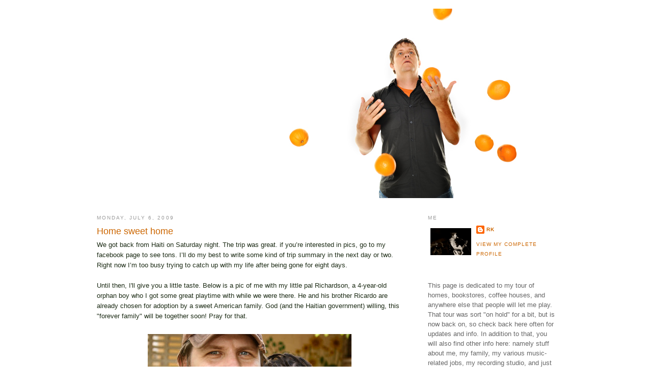

--- FILE ---
content_type: text/html; charset=UTF-8
request_url: https://rosskingworldtour.blogspot.com/2009/07/
body_size: 9492
content:
<!DOCTYPE html>
<html dir='ltr' xmlns='http://www.w3.org/1999/xhtml' xmlns:b='http://www.google.com/2005/gml/b' xmlns:data='http://www.google.com/2005/gml/data' xmlns:expr='http://www.google.com/2005/gml/expr'>
<head>
<link href='https://www.blogger.com/static/v1/widgets/2944754296-widget_css_bundle.css' rel='stylesheet' type='text/css'/>
<meta content='text/html; charset=UTF-8' http-equiv='Content-Type'/>
<meta content='blogger' name='generator'/>
<link href='https://rosskingworldtour.blogspot.com/favicon.ico' rel='icon' type='image/x-icon'/>
<link href='http://rosskingworldtour.blogspot.com/2009/07/' rel='canonical'/>
<link rel="alternate" type="application/atom+xml" title="Perhaps I&#39;ve Shed Too Much - Atom" href="https://rosskingworldtour.blogspot.com/feeds/posts/default" />
<link rel="alternate" type="application/rss+xml" title="Perhaps I&#39;ve Shed Too Much - RSS" href="https://rosskingworldtour.blogspot.com/feeds/posts/default?alt=rss" />
<link rel="service.post" type="application/atom+xml" title="Perhaps I&#39;ve Shed Too Much - Atom" href="https://www.blogger.com/feeds/2495714306231923924/posts/default" />
<!--Can't find substitution for tag [blog.ieCssRetrofitLinks]-->
<meta content='http://rosskingworldtour.blogspot.com/2009/07/' property='og:url'/>
<meta content='Perhaps I&#39;ve Shed Too Much' property='og:title'/>
<meta content='' property='og:description'/>
<title>Perhaps I've Shed Too Much: July 2009</title>
<style id='page-skin-1' type='text/css'><!--
/*
-----------------------------------------------
Blogger Template Style
Name:     Minima
Date:     26 Feb 2004
Updated by: Blogger Team
----------------------------------------------- */
/* Variable definitions
====================
<Variable name="bgcolor" description="Page Background Color"
type="color" default="#fff">
<Variable name="textcolor" description="Text Color"
type="color" default="#333">
<Variable name="linkcolor" description="Link Color"
type="color" default="#58a">
<Variable name="pagetitlecolor" description="Blog Title Color"
type="color" default="#666">
<Variable name="descriptioncolor" description="Blog Description Color"
type="color" default="#999">
<Variable name="titlecolor" description="Post Title Color"
type="color" default="#c60">
<Variable name="bordercolor" description="Border Color"
type="color" default="#ccc">
<Variable name="sidebarcolor" description="Sidebar Title Color"
type="color" default="#999">
<Variable name="sidebartextcolor" description="Sidebar Text Color"
type="color" default="#666">
<Variable name="visitedlinkcolor" description="Visited Link Color"
type="color" default="#999">
<Variable name="bodyfont" description="Text Font"
type="font" default="normal normal 100% Georgia, Serif">
<Variable name="headerfont" description="Sidebar Title Font"
type="font"
default="normal normal 78% 'Trebuchet MS',Trebuchet,Arial,Verdana,Sans-serif">
<Variable name="pagetitlefont" description="Blog Title Font"
type="font"
default="normal normal 200% Georgia, Serif">
<Variable name="descriptionfont" description="Blog Description Font"
type="font"
default="normal normal 78% 'Trebuchet MS', Trebuchet, Arial, Verdana, Sans-serif">
<Variable name="postfooterfont" description="Post Footer Font"
type="font"
default="normal normal 78% 'Trebuchet MS', Trebuchet, Arial, Verdana, Sans-serif">
<Variable name="startSide" description="Side where text starts in blog language"
type="automatic" default="left">
<Variable name="endSide" description="Side where text ends in blog language"
type="automatic" default="right">
*/
/* Use this with templates/template-twocol.html */
body {
background:#ffffff;
margin:0;
color:#1c2b15;
font:x-small Georgia Serif;
font-size/* */:/**/small;
font-size: /**/small;
text-align: center;
}
a:link {
color:#cc6600;
text-decoration:none;
}
a:visited {
color:#cc6600;
text-decoration:none;
}
a:hover {
color:#cc6600;
text-decoration:underline;
}
a img {
border-width:0;
}
/* Header
-----------------------------------------------
*/
#header-wrapper {
width:800px;
margin:0 auto 10px;
border:1px solid #ffffff;
}
#header-inner {
background-position: center;
margin-left: auto;
margin-right: auto;
}
#header {
margin: 5px;
border: 1px solid #ffffff;
text-align: center;
color:#15192b;
}
#header h1 {
margin:5px 5px 0;
padding:15px 20px .25em;
line-height:1.2em;
text-transform:uppercase;
letter-spacing:.2em;
font: normal normal 200% Georgia, Serif;
}
#header a {
color:#15192b;
text-decoration:none;
}
#header a:hover {
color:#15192b;
}
#header .description {
margin:0 5px 5px;
padding:0 20px 15px;
max-width:700px;
text-transform:uppercase;
letter-spacing:.2em;
line-height: 1.4em;
font: normal normal 78% 'Trebuchet MS', Trebuchet, Arial, Verdana, Sans-serif;
color: #2b2715;
}
#header img {
margin-left: auto;
margin-right: auto;
}
/* Outer-Wrapper
----------------------------------------------- */
#outer-wrapper {
width: 900px;
margin:0 auto;
padding:10px;
text-align:left;
font: normal normal 100% Trebuchet, Trebuchet MS, Arial, sans-serif;
}
#main-wrapper {
width: 600px;
float: left;
word-wrap: break-word; /* fix for long text breaking sidebar float in IE */
overflow: hidden;     /* fix for long non-text content breaking IE sidebar float */
}
#sidebar-wrapper {
width: 250px;
float: right;
word-wrap: break-word; /* fix for long text breaking sidebar float in IE */
overflow: hidden;      /* fix for long non-text content breaking IE sidebar float */
}
/* Headings
----------------------------------------------- */
h2 {
margin:1.5em 0 .75em;
font:normal normal 78% 'Trebuchet MS',Trebuchet,Arial,Verdana,Sans-serif;
line-height: 1.4em;
text-transform:uppercase;
letter-spacing:.2em;
color:#999999;
}
/* Posts
-----------------------------------------------
*/
h2.date-header {
margin:1.5em 0 .5em;
}
.post {
margin:.5em 0 1.5em;
border-bottom:1px dotted #ffffff;
padding-bottom:1.5em;
}
.post h3 {
margin:.25em 0 0;
padding:0 0 4px;
font-size:140%;
font-weight:normal;
line-height:1.4em;
color:#cc6600;
}
.post h3 a, .post h3 a:visited, .post h3 strong {
display:block;
text-decoration:none;
color:#cc6600;
font-weight:normal;
}
.post h3 strong, .post h3 a:hover {
color:#1c2b15;
}
.post-body {
margin:0 0 .75em;
line-height:1.6em;
}
.post-body blockquote {
line-height:1.3em;
}
.post-footer {
margin: .75em 0;
color:#999999;
text-transform:uppercase;
letter-spacing:.1em;
font: normal normal 78% 'Trebuchet MS', Trebuchet, Arial, Verdana, Sans-serif;
line-height: 1.4em;
}
.comment-link {
margin-left:.6em;
}
.post img {
padding:4px;
border:1px solid #ffffff;
}
.post blockquote {
margin:1em 20px;
}
.post blockquote p {
margin:.75em 0;
}
/* Comments
----------------------------------------------- */
#comments h4 {
margin:1em 0;
font-weight: bold;
line-height: 1.4em;
text-transform:uppercase;
letter-spacing:.2em;
color: #999999;
}
#comments-block {
margin:1em 0 1.5em;
line-height:1.6em;
}
#comments-block .comment-author {
margin:.5em 0;
}
#comments-block .comment-body {
margin:.25em 0 0;
}
#comments-block .comment-footer {
margin:-.25em 0 2em;
line-height: 1.4em;
text-transform:uppercase;
letter-spacing:.1em;
}
#comments-block .comment-body p {
margin:0 0 .75em;
}
.deleted-comment {
font-style:italic;
color:gray;
}
#blog-pager-newer-link {
float: left;
}
#blog-pager-older-link {
float: right;
}
#blog-pager {
text-align: center;
}
.feed-links {
clear: both;
line-height: 2.5em;
}
/* Sidebar Content
----------------------------------------------- */
.sidebar {
color: #666666;
line-height: 1.5em;
}
.sidebar ul {
list-style:none;
margin:0 0 0;
padding:0 0 0;
}
.sidebar li {
margin:0;
padding-top:0;
padding-right:0;
padding-bottom:.25em;
padding-left:15px;
text-indent:-15px;
line-height:1.5em;
}
.sidebar .widget, .main .widget {
border-bottom:1px dotted #ffffff;
margin:0 0 1.5em;
padding:0 0 1.5em;
}
.main .Blog {
border-bottom-width: 0;
}
/* Profile
----------------------------------------------- */
.profile-img {
float: left;
margin-top: 0;
margin-right: 5px;
margin-bottom: 5px;
margin-left: 0;
padding: 4px;
border: 1px solid #ffffff;
}
.profile-data {
margin:0;
text-transform:uppercase;
letter-spacing:.1em;
font: normal normal 78% 'Trebuchet MS', Trebuchet, Arial, Verdana, Sans-serif;
color: #999999;
font-weight: bold;
line-height: 1.6em;
}
.profile-datablock {
margin:.5em 0 .5em;
}
.profile-textblock {
margin: 0.5em 0;
line-height: 1.6em;
}
.profile-link {
font: normal normal 78% 'Trebuchet MS', Trebuchet, Arial, Verdana, Sans-serif;
text-transform: uppercase;
letter-spacing: .1em;
}
/* Footer
----------------------------------------------- */
#footer {
width:660px;
clear:both;
margin:0 auto;
padding-top:15px;
line-height: 1.6em;
text-transform:uppercase;
letter-spacing:.1em;
text-align: center;
}

--></style>
<link href='https://www.blogger.com/dyn-css/authorization.css?targetBlogID=2495714306231923924&amp;zx=65215d52-e231-469c-9f4d-70b27fa09f6a' media='none' onload='if(media!=&#39;all&#39;)media=&#39;all&#39;' rel='stylesheet'/><noscript><link href='https://www.blogger.com/dyn-css/authorization.css?targetBlogID=2495714306231923924&amp;zx=65215d52-e231-469c-9f4d-70b27fa09f6a' rel='stylesheet'/></noscript>
<meta name='google-adsense-platform-account' content='ca-host-pub-1556223355139109'/>
<meta name='google-adsense-platform-domain' content='blogspot.com'/>

</head>
<body>
<div class='navbar no-items section' id='navbar'>
</div>
<div id='outer-wrapper'><div id='wrap2'>
<!-- skip links for text browsers -->
<span id='skiplinks' style='display:none;'>
<a href='#main'>skip to main </a> |
      <a href='#sidebar'>skip to sidebar</a>
</span>
<div id='header-wrapper'>
<div class='header section' id='header'><div class='widget Header' data-version='1' id='Header1'>
<div id='header-inner'>
<a href='https://rosskingworldtour.blogspot.com/' style='display: block'>
<img alt="Perhaps I&#39;ve Shed Too Much" height="372px; " id="Header1_headerimg" src="//3.bp.blogspot.com/_pG2i8mqiWs4/SwsXbNPhViI/AAAAAAAAAe0/_CDUXn_mKS4/S1600-R/Tim%27s+Pick_8.jpg" style="display: block" width="800px; ">
</a>
</div>
</div></div>
</div>
<div id='content-wrapper'>
<div id='crosscol-wrapper' style='text-align:center'>
<div class='crosscol no-items section' id='crosscol'></div>
</div>
<div id='main-wrapper'>
<div class='main section' id='main'><div class='widget Blog' data-version='1' id='Blog1'>
<div class='blog-posts hfeed'>

          <div class="date-outer">
        
<h2 class='date-header'><span>Monday, July 6, 2009</span></h2>

          <div class="date-posts">
        
<div class='post-outer'>
<div class='post hentry uncustomized-post-template' itemprop='blogPost' itemscope='itemscope' itemtype='http://schema.org/BlogPosting'>
<meta content='https://blogger.googleusercontent.com/img/b/R29vZ2xl/AVvXsEgnMBUsZ18cdvYywCzXVGXj8QO9QCcMbSz_2_JIFzaudB82BCTWIqvp5v3qgpXUOn8yJ-3hS9mldxmXxHZGaE5iWrdmqvUGSBrfW1k7namUhJNlG7OVMeLlMCTU1LoUuLTpFdhBZcklqQw/s400/June+July_281.JPG' itemprop='image_url'/>
<meta content='2495714306231923924' itemprop='blogId'/>
<meta content='6070696227640235535' itemprop='postId'/>
<a name='6070696227640235535'></a>
<h3 class='post-title entry-title' itemprop='name'>
<a href='https://rosskingworldtour.blogspot.com/2009/07/home-sweet-home.html'>Home sweet home</a>
</h3>
<div class='post-header'>
<div class='post-header-line-1'></div>
</div>
<div class='post-body entry-content' id='post-body-6070696227640235535' itemprop='description articleBody'>
We got back from Haiti on Saturday night. The trip was great. if you&#8217;re interested in pics, go to my facebook page to see tons. I&#8217;ll do my best to write some kind of trip summary in the next day or two. Right now I&#8217;m too busy trying to catch up with my life after being gone for eight days.<br /><br />Until then, I'll give you a little taste. Below is a pic of me with my little pal Richardson, a 4-year-old orphan boy who I got some great playtime with while we were there. He and his brother Ricardo are already chosen for adoption by a sweet American family. God (and the Haitian government) willing, this "forever family" will be together soon! Pray for that.<br /><br /><img alt="" border="0" id="BLOGGER_PHOTO_ID_5355528764757685650" src="https://blogger.googleusercontent.com/img/b/R29vZ2xl/AVvXsEgnMBUsZ18cdvYywCzXVGXj8QO9QCcMbSz_2_JIFzaudB82BCTWIqvp5v3qgpXUOn8yJ-3hS9mldxmXxHZGaE5iWrdmqvUGSBrfW1k7namUhJNlG7OVMeLlMCTU1LoUuLTpFdhBZcklqQw/s400/June+July_281.JPG" style="DISPLAY: block; MARGIN: 0px auto 10px; WIDTH: 400px; CURSOR: hand; HEIGHT: 267px; TEXT-ALIGN: center" /><br />Needless to say that my time with little cuties like this made me really eager to look into adoption from Haiti. We'll see...
<div style='clear: both;'></div>
</div>
<div class='post-footer'>
<div class='post-footer-line post-footer-line-1'>
<span class='post-author vcard'>
Posted by
<span class='fn' itemprop='author' itemscope='itemscope' itemtype='http://schema.org/Person'>
<meta content='https://www.blogger.com/profile/07890509007822796627' itemprop='url'/>
<a class='g-profile' href='https://www.blogger.com/profile/07890509007822796627' rel='author' title='author profile'>
<span itemprop='name'>rk</span>
</a>
</span>
</span>
<span class='post-timestamp'>
at
<meta content='http://rosskingworldtour.blogspot.com/2009/07/home-sweet-home.html' itemprop='url'/>
<a class='timestamp-link' href='https://rosskingworldtour.blogspot.com/2009/07/home-sweet-home.html' rel='bookmark' title='permanent link'><abbr class='published' itemprop='datePublished' title='2009-07-06T18:45:00-07:00'>6:45&#8239;PM</abbr></a>
</span>
<span class='post-comment-link'>
<a class='comment-link' href='https://www.blogger.com/comment/fullpage/post/2495714306231923924/6070696227640235535' onclick=''>
2 comments:
  </a>
</span>
<span class='post-icons'>
<span class='item-control blog-admin pid-1771384745'>
<a href='https://www.blogger.com/post-edit.g?blogID=2495714306231923924&postID=6070696227640235535&from=pencil' title='Edit Post'>
<img alt='' class='icon-action' height='18' src='https://resources.blogblog.com/img/icon18_edit_allbkg.gif' width='18'/>
</a>
</span>
</span>
<div class='post-share-buttons goog-inline-block'>
</div>
</div>
<div class='post-footer-line post-footer-line-2'>
<span class='post-labels'>
Labels:
<a href='https://rosskingworldtour.blogspot.com/search/label/haiti' rel='tag'>haiti</a>
</span>
</div>
<div class='post-footer-line post-footer-line-3'>
<span class='post-location'>
</span>
</div>
</div>
</div>
</div>

        </div></div>
      
</div>
<div class='blog-pager' id='blog-pager'>
<span id='blog-pager-newer-link'>
<a class='blog-pager-newer-link' href='https://rosskingworldtour.blogspot.com/search?updated-max=2009-09-11T12:58:00-07:00&amp;max-results=7&amp;reverse-paginate=true' id='Blog1_blog-pager-newer-link' title='Newer Posts'>Newer Posts</a>
</span>
<span id='blog-pager-older-link'>
<a class='blog-pager-older-link' href='https://rosskingworldtour.blogspot.com/search?updated-max=2009-07-06T18:45:00-07:00&amp;max-results=7' id='Blog1_blog-pager-older-link' title='Older Posts'>Older Posts</a>
</span>
<a class='home-link' href='https://rosskingworldtour.blogspot.com/'>Home</a>
</div>
<div class='clear'></div>
<div class='blog-feeds'>
<div class='feed-links'>
Subscribe to:
<a class='feed-link' href='https://rosskingworldtour.blogspot.com/feeds/posts/default' target='_blank' type='application/atom+xml'>Comments (Atom)</a>
</div>
</div>
</div></div>
</div>
<div id='sidebar-wrapper'>
<div class='sidebar section' id='sidebar'><div class='widget Profile' data-version='1' id='Profile1'>
<h2>Me</h2>
<div class='widget-content'>
<a href='https://www.blogger.com/profile/07890509007822796627'><img alt='My photo' class='profile-img' height='53' src='//blogger.googleusercontent.com/img/b/R29vZ2xl/AVvXsEgPrN98A4SjvoERZ4iqWiwA9dLpNgv3LvDk4EZQLmdQGBYvVHsyVBA9yJgY2NxvisT7CFj-JQcQP96aFQ9vfT_r_FZnrRMzRv8lm2uIczq4KeD2q4quxN-wRz3s9jmfd4w/s220/blog.jpg' width='80'/></a>
<dl class='profile-datablock'>
<dt class='profile-data'>
<a class='profile-name-link g-profile' href='https://www.blogger.com/profile/07890509007822796627' rel='author' style='background-image: url(//www.blogger.com/img/logo-16.png);'>
rk
</a>
</dt>
</dl>
<a class='profile-link' href='https://www.blogger.com/profile/07890509007822796627' rel='author'>View my complete profile</a>
<div class='clear'></div>
</div>
</div><div class='widget Text' data-version='1' id='Text1'>
<div class='widget-content'>
This page is dedicated to my tour of homes, bookstores, coffee houses, and anywhere else that people will let me play. That tour was sort "on hold" for a bit, but is now back on, so check back here often for updates and info. In addition to that, you will also find other info here: namely stuff about me, my family, my various music-related jobs, my recording studio, and just general stuff that may or may not be interesting to you. I have another website <a href="http://www.rosskingmusic.com/">here </a>that you can look at if you prefer "slick and professional" over "bloggy and cheap."<br />
</div>
<div class='clear'></div>
</div><div class='widget LinkList' data-version='1' id='LinkList3'>
<h2>More ways to gaze upon my coolness</h2>
<div class='widget-content'>
<ul>
<li><a href='http://www.rosskingmusic.com/home_buy.htm'>Buy my music</a></li>
<li><a href='http://www.rosskingmusic.com/'>my OTHER website</a></li>
<li><a href='http://www.facebook.com/pages/Ross-King/200367526049?ref=pymk'>Be a "fan"</a></li>
<li><a href="//www.youtube.com/user/revrossking">me on youtube</a></li>
<li><a href='http://www.facebook.com/people/Ross-King/885250482#'>Me on Facebook</a></li>
<li><a href='http://www.myspace.com/rosskingmusik'>My Space in This World</a></li>
</ul>
<div class='clear'></div>
</div>
</div><div class='widget LinkList' data-version='1' id='LinkList2'>
<h2>I care about these things</h2>
<div class='widget-content'>
<ul>
<li><a href='http://www.caringbridge.org/visit/kenking'>Read about my brother who ain't scared of cancer</a></li>
<li><a href='http://www.kingfamilyadoptions.blogspot.com/'>Our Story (and stories) of Adoption</a></li>
<li><a href='http://www.livalt.org/'>These people have helped my wife and I adopt our little brown-ish blessings</a></li>
<li><a href='http://www.comchurch.com/'>I co-pastor this group of Jesus-following wackos</a></li>
<li><a href='http://ijm.org/'>More important than whatever you're doing</a></li>
<li><a href='http://www.gospelforasia.com/'>KP is my hero</a></li>
<li><a href='http://www.tomsshoes.com/default.asp'>Shoes for you and for someone else</a></li>
</ul>
<div class='clear'></div>
</div>
</div><div class='widget Label' data-version='1' id='Label1'>
<h2>If you're the kind of person who"s into labeling stuff...</h2>
<div class='widget-content list-label-widget-content'>
<ul>
<li>
<a dir='ltr' href='https://rosskingworldtour.blogspot.com/search/label/tour%20news'>tour news</a>
<span dir='ltr'>(56)</span>
</li>
<li>
<a dir='ltr' href='https://rosskingworldtour.blogspot.com/search/label/CD%20stuff'>CD stuff</a>
<span dir='ltr'>(54)</span>
</li>
<li>
<a dir='ltr' href='https://rosskingworldtour.blogspot.com/search/label/stuff%20i%20want%20you%20to%20know%20about'>stuff i want you to know about</a>
<span dir='ltr'>(43)</span>
</li>
<li>
<a dir='ltr' href='https://rosskingworldtour.blogspot.com/search/label/I%20think%20I%27m%20funny%20but%20I%20should%20probably%20let%20you%20decide'>I think I&#39;m funny but I should probably let you decide</a>
<span dir='ltr'>(30)</span>
</li>
<li>
<a dir='ltr' href='https://rosskingworldtour.blogspot.com/search/label/family'>family</a>
<span dir='ltr'>(29)</span>
</li>
<li>
<a dir='ltr' href='https://rosskingworldtour.blogspot.com/search/label/recaps'>recaps</a>
<span dir='ltr'>(22)</span>
</li>
<li>
<a dir='ltr' href='https://rosskingworldtour.blogspot.com/search/label/christmas'>christmas</a>
<span dir='ltr'>(13)</span>
</li>
<li>
<a dir='ltr' href='https://rosskingworldtour.blogspot.com/search/label/pictures%20of%20tour%20stuff'>pictures of tour stuff</a>
<span dir='ltr'>(12)</span>
</li>
<li>
<a dir='ltr' href='https://rosskingworldtour.blogspot.com/search/label/contests%20with%20prizes%20that%20are%20pitiful'>contests with prizes that are pitiful</a>
<span dir='ltr'>(11)</span>
</li>
<li>
<a dir='ltr' href='https://rosskingworldtour.blogspot.com/search/label/excusesexcuses'>excusesexcuses</a>
<span dir='ltr'>(9)</span>
</li>
<li>
<a dir='ltr' href='https://rosskingworldtour.blogspot.com/search/label/important%20stuff'>important stuff</a>
<span dir='ltr'>(9)</span>
</li>
<li>
<a dir='ltr' href='https://rosskingworldtour.blogspot.com/search/label/haiti'>haiti</a>
<span dir='ltr'>(8)</span>
</li>
<li>
<a dir='ltr' href='https://rosskingworldtour.blogspot.com/search/label/new%20songs'>new songs</a>
<span dir='ltr'>(8)</span>
</li>
<li>
<a dir='ltr' href='https://rosskingworldtour.blogspot.com/search/label/videos'>videos</a>
<span dir='ltr'>(8)</span>
</li>
<li>
<a dir='ltr' href='https://rosskingworldtour.blogspot.com/search/label/reviews'>reviews</a>
<span dir='ltr'>(7)</span>
</li>
<li>
<a dir='ltr' href='https://rosskingworldtour.blogspot.com/search/label/free%20stuff'>free stuff</a>
<span dir='ltr'>(6)</span>
</li>
<li>
<a dir='ltr' href='https://rosskingworldtour.blogspot.com/search/label/unimportant%20stuff'>unimportant stuff</a>
<span dir='ltr'>(6)</span>
</li>
<li>
<a dir='ltr' href='https://rosskingworldtour.blogspot.com/search/label/church'>church</a>
<span dir='ltr'>(5)</span>
</li>
<li>
<a dir='ltr' href='https://rosskingworldtour.blogspot.com/search/label/come%20see%20me%20play'>come see me play</a>
<span dir='ltr'>(5)</span>
</li>
<li>
<a dir='ltr' href='https://rosskingworldtour.blogspot.com/search/label/worship'>worship</a>
<span dir='ltr'>(5)</span>
</li>
<li>
<a dir='ltr' href='https://rosskingworldtour.blogspot.com/search/label/RBT%20Stories'>RBT Stories</a>
<span dir='ltr'>(4)</span>
</li>
<li>
<a dir='ltr' href='https://rosskingworldtour.blogspot.com/search/label/why%20don%27t%20people%20know%20how%20to%20talk%3F'>why don&#39;t people know how to talk?</a>
<span dir='ltr'>(4)</span>
</li>
<li>
<a dir='ltr' href='https://rosskingworldtour.blogspot.com/search/label/Stuff%20that%27s%20even%20scarier%20than%20bats'>Stuff that&#39;s even scarier than bats</a>
<span dir='ltr'>(3)</span>
</li>
<li>
<a dir='ltr' href='https://rosskingworldtour.blogspot.com/search/label/doctrine%3F'>doctrine?</a>
<span dir='ltr'>(3)</span>
</li>
<li>
<a dir='ltr' href='https://rosskingworldtour.blogspot.com/search/label/song%20writing'>song writing</a>
<span dir='ltr'>(2)</span>
</li>
<li>
<a dir='ltr' href='https://rosskingworldtour.blogspot.com/search/label/Song%20tutorials'>Song tutorials</a>
<span dir='ltr'>(1)</span>
</li>
<li>
<a dir='ltr' href='https://rosskingworldtour.blogspot.com/search/label/cartoons'>cartoons</a>
<span dir='ltr'>(1)</span>
</li>
<li>
<a dir='ltr' href='https://rosskingworldtour.blogspot.com/search/label/jingles'>jingles</a>
<span dir='ltr'>(1)</span>
</li>
<li>
<a dir='ltr' href='https://rosskingworldtour.blogspot.com/search/label/juicebox'>juicebox</a>
<span dir='ltr'>(1)</span>
</li>
<li>
<a dir='ltr' href='https://rosskingworldtour.blogspot.com/search/label/merch'>merch</a>
<span dir='ltr'>(1)</span>
</li>
<li>
<a dir='ltr' href='https://rosskingworldtour.blogspot.com/search/label/politics%3F'>politics?</a>
<span dir='ltr'>(1)</span>
</li>
<li>
<a dir='ltr' href='https://rosskingworldtour.blogspot.com/search/label/sam%20on%20drums'>sam on drums</a>
<span dir='ltr'>(1)</span>
</li>
</ul>
<div class='clear'></div>
</div>
</div><div class='widget BlogArchive' data-version='1' id='BlogArchive1'>
<h2>If you"re the kind of person who likes to dwell on the past...</h2>
<div class='widget-content'>
<div id='ArchiveList'>
<div id='BlogArchive1_ArchiveList'>
<ul class='hierarchy'>
<li class='archivedate collapsed'>
<a class='toggle' href='javascript:void(0)'>
<span class='zippy'>

        &#9658;&#160;
      
</span>
</a>
<a class='post-count-link' href='https://rosskingworldtour.blogspot.com/2011/'>
2011
</a>
<span class='post-count' dir='ltr'>(3)</span>
<ul class='hierarchy'>
<li class='archivedate collapsed'>
<a class='toggle' href='javascript:void(0)'>
<span class='zippy'>

        &#9658;&#160;
      
</span>
</a>
<a class='post-count-link' href='https://rosskingworldtour.blogspot.com/2011/10/'>
October
</a>
<span class='post-count' dir='ltr'>(1)</span>
</li>
</ul>
<ul class='hierarchy'>
<li class='archivedate collapsed'>
<a class='toggle' href='javascript:void(0)'>
<span class='zippy'>

        &#9658;&#160;
      
</span>
</a>
<a class='post-count-link' href='https://rosskingworldtour.blogspot.com/2011/09/'>
September
</a>
<span class='post-count' dir='ltr'>(2)</span>
</li>
</ul>
</li>
</ul>
<ul class='hierarchy'>
<li class='archivedate collapsed'>
<a class='toggle' href='javascript:void(0)'>
<span class='zippy'>

        &#9658;&#160;
      
</span>
</a>
<a class='post-count-link' href='https://rosskingworldtour.blogspot.com/2010/'>
2010
</a>
<span class='post-count' dir='ltr'>(44)</span>
<ul class='hierarchy'>
<li class='archivedate collapsed'>
<a class='toggle' href='javascript:void(0)'>
<span class='zippy'>

        &#9658;&#160;
      
</span>
</a>
<a class='post-count-link' href='https://rosskingworldtour.blogspot.com/2010/11/'>
November
</a>
<span class='post-count' dir='ltr'>(6)</span>
</li>
</ul>
<ul class='hierarchy'>
<li class='archivedate collapsed'>
<a class='toggle' href='javascript:void(0)'>
<span class='zippy'>

        &#9658;&#160;
      
</span>
</a>
<a class='post-count-link' href='https://rosskingworldtour.blogspot.com/2010/10/'>
October
</a>
<span class='post-count' dir='ltr'>(2)</span>
</li>
</ul>
<ul class='hierarchy'>
<li class='archivedate collapsed'>
<a class='toggle' href='javascript:void(0)'>
<span class='zippy'>

        &#9658;&#160;
      
</span>
</a>
<a class='post-count-link' href='https://rosskingworldtour.blogspot.com/2010/09/'>
September
</a>
<span class='post-count' dir='ltr'>(2)</span>
</li>
</ul>
<ul class='hierarchy'>
<li class='archivedate collapsed'>
<a class='toggle' href='javascript:void(0)'>
<span class='zippy'>

        &#9658;&#160;
      
</span>
</a>
<a class='post-count-link' href='https://rosskingworldtour.blogspot.com/2010/08/'>
August
</a>
<span class='post-count' dir='ltr'>(2)</span>
</li>
</ul>
<ul class='hierarchy'>
<li class='archivedate collapsed'>
<a class='toggle' href='javascript:void(0)'>
<span class='zippy'>

        &#9658;&#160;
      
</span>
</a>
<a class='post-count-link' href='https://rosskingworldtour.blogspot.com/2010/07/'>
July
</a>
<span class='post-count' dir='ltr'>(2)</span>
</li>
</ul>
<ul class='hierarchy'>
<li class='archivedate collapsed'>
<a class='toggle' href='javascript:void(0)'>
<span class='zippy'>

        &#9658;&#160;
      
</span>
</a>
<a class='post-count-link' href='https://rosskingworldtour.blogspot.com/2010/06/'>
June
</a>
<span class='post-count' dir='ltr'>(2)</span>
</li>
</ul>
<ul class='hierarchy'>
<li class='archivedate collapsed'>
<a class='toggle' href='javascript:void(0)'>
<span class='zippy'>

        &#9658;&#160;
      
</span>
</a>
<a class='post-count-link' href='https://rosskingworldtour.blogspot.com/2010/05/'>
May
</a>
<span class='post-count' dir='ltr'>(3)</span>
</li>
</ul>
<ul class='hierarchy'>
<li class='archivedate collapsed'>
<a class='toggle' href='javascript:void(0)'>
<span class='zippy'>

        &#9658;&#160;
      
</span>
</a>
<a class='post-count-link' href='https://rosskingworldtour.blogspot.com/2010/04/'>
April
</a>
<span class='post-count' dir='ltr'>(2)</span>
</li>
</ul>
<ul class='hierarchy'>
<li class='archivedate collapsed'>
<a class='toggle' href='javascript:void(0)'>
<span class='zippy'>

        &#9658;&#160;
      
</span>
</a>
<a class='post-count-link' href='https://rosskingworldtour.blogspot.com/2010/03/'>
March
</a>
<span class='post-count' dir='ltr'>(7)</span>
</li>
</ul>
<ul class='hierarchy'>
<li class='archivedate collapsed'>
<a class='toggle' href='javascript:void(0)'>
<span class='zippy'>

        &#9658;&#160;
      
</span>
</a>
<a class='post-count-link' href='https://rosskingworldtour.blogspot.com/2010/02/'>
February
</a>
<span class='post-count' dir='ltr'>(6)</span>
</li>
</ul>
<ul class='hierarchy'>
<li class='archivedate collapsed'>
<a class='toggle' href='javascript:void(0)'>
<span class='zippy'>

        &#9658;&#160;
      
</span>
</a>
<a class='post-count-link' href='https://rosskingworldtour.blogspot.com/2010/01/'>
January
</a>
<span class='post-count' dir='ltr'>(10)</span>
</li>
</ul>
</li>
</ul>
<ul class='hierarchy'>
<li class='archivedate expanded'>
<a class='toggle' href='javascript:void(0)'>
<span class='zippy toggle-open'>

        &#9660;&#160;
      
</span>
</a>
<a class='post-count-link' href='https://rosskingworldtour.blogspot.com/2009/'>
2009
</a>
<span class='post-count' dir='ltr'>(53)</span>
<ul class='hierarchy'>
<li class='archivedate collapsed'>
<a class='toggle' href='javascript:void(0)'>
<span class='zippy'>

        &#9658;&#160;
      
</span>
</a>
<a class='post-count-link' href='https://rosskingworldtour.blogspot.com/2009/12/'>
December
</a>
<span class='post-count' dir='ltr'>(12)</span>
</li>
</ul>
<ul class='hierarchy'>
<li class='archivedate collapsed'>
<a class='toggle' href='javascript:void(0)'>
<span class='zippy'>

        &#9658;&#160;
      
</span>
</a>
<a class='post-count-link' href='https://rosskingworldtour.blogspot.com/2009/11/'>
November
</a>
<span class='post-count' dir='ltr'>(8)</span>
</li>
</ul>
<ul class='hierarchy'>
<li class='archivedate collapsed'>
<a class='toggle' href='javascript:void(0)'>
<span class='zippy'>

        &#9658;&#160;
      
</span>
</a>
<a class='post-count-link' href='https://rosskingworldtour.blogspot.com/2009/10/'>
October
</a>
<span class='post-count' dir='ltr'>(4)</span>
</li>
</ul>
<ul class='hierarchy'>
<li class='archivedate collapsed'>
<a class='toggle' href='javascript:void(0)'>
<span class='zippy'>

        &#9658;&#160;
      
</span>
</a>
<a class='post-count-link' href='https://rosskingworldtour.blogspot.com/2009/09/'>
September
</a>
<span class='post-count' dir='ltr'>(9)</span>
</li>
</ul>
<ul class='hierarchy'>
<li class='archivedate collapsed'>
<a class='toggle' href='javascript:void(0)'>
<span class='zippy'>

        &#9658;&#160;
      
</span>
</a>
<a class='post-count-link' href='https://rosskingworldtour.blogspot.com/2009/08/'>
August
</a>
<span class='post-count' dir='ltr'>(1)</span>
</li>
</ul>
<ul class='hierarchy'>
<li class='archivedate expanded'>
<a class='toggle' href='javascript:void(0)'>
<span class='zippy toggle-open'>

        &#9660;&#160;
      
</span>
</a>
<a class='post-count-link' href='https://rosskingworldtour.blogspot.com/2009/07/'>
July
</a>
<span class='post-count' dir='ltr'>(1)</span>
<ul class='posts'>
<li><a href='https://rosskingworldtour.blogspot.com/2009/07/home-sweet-home.html'>Home sweet home</a></li>
</ul>
</li>
</ul>
<ul class='hierarchy'>
<li class='archivedate collapsed'>
<a class='toggle' href='javascript:void(0)'>
<span class='zippy'>

        &#9658;&#160;
      
</span>
</a>
<a class='post-count-link' href='https://rosskingworldtour.blogspot.com/2009/06/'>
June
</a>
<span class='post-count' dir='ltr'>(3)</span>
</li>
</ul>
<ul class='hierarchy'>
<li class='archivedate collapsed'>
<a class='toggle' href='javascript:void(0)'>
<span class='zippy'>

        &#9658;&#160;
      
</span>
</a>
<a class='post-count-link' href='https://rosskingworldtour.blogspot.com/2009/05/'>
May
</a>
<span class='post-count' dir='ltr'>(4)</span>
</li>
</ul>
<ul class='hierarchy'>
<li class='archivedate collapsed'>
<a class='toggle' href='javascript:void(0)'>
<span class='zippy'>

        &#9658;&#160;
      
</span>
</a>
<a class='post-count-link' href='https://rosskingworldtour.blogspot.com/2009/04/'>
April
</a>
<span class='post-count' dir='ltr'>(3)</span>
</li>
</ul>
<ul class='hierarchy'>
<li class='archivedate collapsed'>
<a class='toggle' href='javascript:void(0)'>
<span class='zippy'>

        &#9658;&#160;
      
</span>
</a>
<a class='post-count-link' href='https://rosskingworldtour.blogspot.com/2009/03/'>
March
</a>
<span class='post-count' dir='ltr'>(2)</span>
</li>
</ul>
<ul class='hierarchy'>
<li class='archivedate collapsed'>
<a class='toggle' href='javascript:void(0)'>
<span class='zippy'>

        &#9658;&#160;
      
</span>
</a>
<a class='post-count-link' href='https://rosskingworldtour.blogspot.com/2009/02/'>
February
</a>
<span class='post-count' dir='ltr'>(3)</span>
</li>
</ul>
<ul class='hierarchy'>
<li class='archivedate collapsed'>
<a class='toggle' href='javascript:void(0)'>
<span class='zippy'>

        &#9658;&#160;
      
</span>
</a>
<a class='post-count-link' href='https://rosskingworldtour.blogspot.com/2009/01/'>
January
</a>
<span class='post-count' dir='ltr'>(3)</span>
</li>
</ul>
</li>
</ul>
<ul class='hierarchy'>
<li class='archivedate collapsed'>
<a class='toggle' href='javascript:void(0)'>
<span class='zippy'>

        &#9658;&#160;
      
</span>
</a>
<a class='post-count-link' href='https://rosskingworldtour.blogspot.com/2008/'>
2008
</a>
<span class='post-count' dir='ltr'>(75)</span>
<ul class='hierarchy'>
<li class='archivedate collapsed'>
<a class='toggle' href='javascript:void(0)'>
<span class='zippy'>

        &#9658;&#160;
      
</span>
</a>
<a class='post-count-link' href='https://rosskingworldtour.blogspot.com/2008/12/'>
December
</a>
<span class='post-count' dir='ltr'>(8)</span>
</li>
</ul>
<ul class='hierarchy'>
<li class='archivedate collapsed'>
<a class='toggle' href='javascript:void(0)'>
<span class='zippy'>

        &#9658;&#160;
      
</span>
</a>
<a class='post-count-link' href='https://rosskingworldtour.blogspot.com/2008/11/'>
November
</a>
<span class='post-count' dir='ltr'>(1)</span>
</li>
</ul>
<ul class='hierarchy'>
<li class='archivedate collapsed'>
<a class='toggle' href='javascript:void(0)'>
<span class='zippy'>

        &#9658;&#160;
      
</span>
</a>
<a class='post-count-link' href='https://rosskingworldtour.blogspot.com/2008/10/'>
October
</a>
<span class='post-count' dir='ltr'>(10)</span>
</li>
</ul>
<ul class='hierarchy'>
<li class='archivedate collapsed'>
<a class='toggle' href='javascript:void(0)'>
<span class='zippy'>

        &#9658;&#160;
      
</span>
</a>
<a class='post-count-link' href='https://rosskingworldtour.blogspot.com/2008/09/'>
September
</a>
<span class='post-count' dir='ltr'>(4)</span>
</li>
</ul>
<ul class='hierarchy'>
<li class='archivedate collapsed'>
<a class='toggle' href='javascript:void(0)'>
<span class='zippy'>

        &#9658;&#160;
      
</span>
</a>
<a class='post-count-link' href='https://rosskingworldtour.blogspot.com/2008/08/'>
August
</a>
<span class='post-count' dir='ltr'>(5)</span>
</li>
</ul>
<ul class='hierarchy'>
<li class='archivedate collapsed'>
<a class='toggle' href='javascript:void(0)'>
<span class='zippy'>

        &#9658;&#160;
      
</span>
</a>
<a class='post-count-link' href='https://rosskingworldtour.blogspot.com/2008/07/'>
July
</a>
<span class='post-count' dir='ltr'>(5)</span>
</li>
</ul>
<ul class='hierarchy'>
<li class='archivedate collapsed'>
<a class='toggle' href='javascript:void(0)'>
<span class='zippy'>

        &#9658;&#160;
      
</span>
</a>
<a class='post-count-link' href='https://rosskingworldtour.blogspot.com/2008/06/'>
June
</a>
<span class='post-count' dir='ltr'>(3)</span>
</li>
</ul>
<ul class='hierarchy'>
<li class='archivedate collapsed'>
<a class='toggle' href='javascript:void(0)'>
<span class='zippy'>

        &#9658;&#160;
      
</span>
</a>
<a class='post-count-link' href='https://rosskingworldtour.blogspot.com/2008/05/'>
May
</a>
<span class='post-count' dir='ltr'>(10)</span>
</li>
</ul>
<ul class='hierarchy'>
<li class='archivedate collapsed'>
<a class='toggle' href='javascript:void(0)'>
<span class='zippy'>

        &#9658;&#160;
      
</span>
</a>
<a class='post-count-link' href='https://rosskingworldtour.blogspot.com/2008/04/'>
April
</a>
<span class='post-count' dir='ltr'>(9)</span>
</li>
</ul>
<ul class='hierarchy'>
<li class='archivedate collapsed'>
<a class='toggle' href='javascript:void(0)'>
<span class='zippy'>

        &#9658;&#160;
      
</span>
</a>
<a class='post-count-link' href='https://rosskingworldtour.blogspot.com/2008/03/'>
March
</a>
<span class='post-count' dir='ltr'>(8)</span>
</li>
</ul>
<ul class='hierarchy'>
<li class='archivedate collapsed'>
<a class='toggle' href='javascript:void(0)'>
<span class='zippy'>

        &#9658;&#160;
      
</span>
</a>
<a class='post-count-link' href='https://rosskingworldtour.blogspot.com/2008/02/'>
February
</a>
<span class='post-count' dir='ltr'>(6)</span>
</li>
</ul>
<ul class='hierarchy'>
<li class='archivedate collapsed'>
<a class='toggle' href='javascript:void(0)'>
<span class='zippy'>

        &#9658;&#160;
      
</span>
</a>
<a class='post-count-link' href='https://rosskingworldtour.blogspot.com/2008/01/'>
January
</a>
<span class='post-count' dir='ltr'>(6)</span>
</li>
</ul>
</li>
</ul>
<ul class='hierarchy'>
<li class='archivedate collapsed'>
<a class='toggle' href='javascript:void(0)'>
<span class='zippy'>

        &#9658;&#160;
      
</span>
</a>
<a class='post-count-link' href='https://rosskingworldtour.blogspot.com/2007/'>
2007
</a>
<span class='post-count' dir='ltr'>(50)</span>
<ul class='hierarchy'>
<li class='archivedate collapsed'>
<a class='toggle' href='javascript:void(0)'>
<span class='zippy'>

        &#9658;&#160;
      
</span>
</a>
<a class='post-count-link' href='https://rosskingworldtour.blogspot.com/2007/12/'>
December
</a>
<span class='post-count' dir='ltr'>(6)</span>
</li>
</ul>
<ul class='hierarchy'>
<li class='archivedate collapsed'>
<a class='toggle' href='javascript:void(0)'>
<span class='zippy'>

        &#9658;&#160;
      
</span>
</a>
<a class='post-count-link' href='https://rosskingworldtour.blogspot.com/2007/11/'>
November
</a>
<span class='post-count' dir='ltr'>(6)</span>
</li>
</ul>
<ul class='hierarchy'>
<li class='archivedate collapsed'>
<a class='toggle' href='javascript:void(0)'>
<span class='zippy'>

        &#9658;&#160;
      
</span>
</a>
<a class='post-count-link' href='https://rosskingworldtour.blogspot.com/2007/10/'>
October
</a>
<span class='post-count' dir='ltr'>(8)</span>
</li>
</ul>
<ul class='hierarchy'>
<li class='archivedate collapsed'>
<a class='toggle' href='javascript:void(0)'>
<span class='zippy'>

        &#9658;&#160;
      
</span>
</a>
<a class='post-count-link' href='https://rosskingworldtour.blogspot.com/2007/09/'>
September
</a>
<span class='post-count' dir='ltr'>(6)</span>
</li>
</ul>
<ul class='hierarchy'>
<li class='archivedate collapsed'>
<a class='toggle' href='javascript:void(0)'>
<span class='zippy'>

        &#9658;&#160;
      
</span>
</a>
<a class='post-count-link' href='https://rosskingworldtour.blogspot.com/2007/08/'>
August
</a>
<span class='post-count' dir='ltr'>(7)</span>
</li>
</ul>
<ul class='hierarchy'>
<li class='archivedate collapsed'>
<a class='toggle' href='javascript:void(0)'>
<span class='zippy'>

        &#9658;&#160;
      
</span>
</a>
<a class='post-count-link' href='https://rosskingworldtour.blogspot.com/2007/07/'>
July
</a>
<span class='post-count' dir='ltr'>(5)</span>
</li>
</ul>
<ul class='hierarchy'>
<li class='archivedate collapsed'>
<a class='toggle' href='javascript:void(0)'>
<span class='zippy'>

        &#9658;&#160;
      
</span>
</a>
<a class='post-count-link' href='https://rosskingworldtour.blogspot.com/2007/06/'>
June
</a>
<span class='post-count' dir='ltr'>(4)</span>
</li>
</ul>
<ul class='hierarchy'>
<li class='archivedate collapsed'>
<a class='toggle' href='javascript:void(0)'>
<span class='zippy'>

        &#9658;&#160;
      
</span>
</a>
<a class='post-count-link' href='https://rosskingworldtour.blogspot.com/2007/05/'>
May
</a>
<span class='post-count' dir='ltr'>(7)</span>
</li>
</ul>
<ul class='hierarchy'>
<li class='archivedate collapsed'>
<a class='toggle' href='javascript:void(0)'>
<span class='zippy'>

        &#9658;&#160;
      
</span>
</a>
<a class='post-count-link' href='https://rosskingworldtour.blogspot.com/2007/04/'>
April
</a>
<span class='post-count' dir='ltr'>(1)</span>
</li>
</ul>
</li>
</ul>
</div>
</div>
<div class='clear'></div>
</div>
</div><div class='widget LinkList' data-version='1' id='LinkList4'>
<h2>Bloggers in My Com Group</h2>
<div class='widget-content'>
<ul>
<li><a href='http://andrewkilzer.wordpress.com/'>Kilzer the Great</a></li>
<li><a href='http://kathrynpeebles.wordpress.com/'>Soulmate to Master of the Joe Zone</a></li>
<li><a href='http://joepeebles.blogspot.com/'>Enter the Joe Zone at your peril</a></li>
</ul>
<div class='clear'></div>
</div>
</div><div class='widget LinkList' data-version='1' id='LinkList1'>
<h2>Cool people!</h2>
<div class='widget-content'>
<ul>
<li><a href='http://www.fidelisblog.com/'>Awesome Photogs!</a></li>
<li><a href='http://www.kingfamilythings.blogspot.com/'>My Wife</a></li>
<li><a href='http://thad.typepad.com/'>One of the dudes who co-pastors my church</a></li>
<li><a href='http://upstagepass.wordpress.com/'>Drummer and Super Man</a></li>
<li><a href='http://dreamingofcolorado.blogspot.com/'>Is it possible to not love this man?</a></li>
<li><a href='http://www.theconns.blogspot.com/'>Cool dude and master djembist</a></li>
<li><a href='http://www.johnnydrums.blogspot.com/'>Drummer and theologian...have those words ever been put together?</a></li>
<li><a href='http://www.brandontoddwright.blogspot.com/'>Find a way to listen to this guy's songs</a></li>
</ul>
<div class='clear'></div>
</div>
</div></div>
</div>
<!-- spacer for skins that want sidebar and main to be the same height-->
<div class='clear'>&#160;</div>
</div>
<!-- end content-wrapper -->
<div id='footer-wrapper'>
<div class='footer no-items section' id='footer'></div>
</div>
</div></div>
<!-- end outer-wrapper -->
<script type='text/javascript'>
var gaJsHost = (("https:" == document.location.protocol) ? "https://ssl." : "http://www.");
document.write(unescape("%3Cscript src='" + gaJsHost + "google-analytics.com/ga.js' type='text/javascript'%3E%3C/script%3E"));
</script>
<script type='text/javascript'>
try {
var pageTracker = _gat._getTracker("UA-6547156-1");
pageTracker._trackPageview();
} catch(err) {}</script>

<script type="text/javascript" src="https://www.blogger.com/static/v1/widgets/2028843038-widgets.js"></script>
<script type='text/javascript'>
window['__wavt'] = 'AOuZoY4x8yBPjlou2SdZk6nKwwYmq6CHYA:1768928487692';_WidgetManager._Init('//www.blogger.com/rearrange?blogID\x3d2495714306231923924','//rosskingworldtour.blogspot.com/2009/07/','2495714306231923924');
_WidgetManager._SetDataContext([{'name': 'blog', 'data': {'blogId': '2495714306231923924', 'title': 'Perhaps I\x27ve Shed Too Much', 'url': 'https://rosskingworldtour.blogspot.com/2009/07/', 'canonicalUrl': 'http://rosskingworldtour.blogspot.com/2009/07/', 'homepageUrl': 'https://rosskingworldtour.blogspot.com/', 'searchUrl': 'https://rosskingworldtour.blogspot.com/search', 'canonicalHomepageUrl': 'http://rosskingworldtour.blogspot.com/', 'blogspotFaviconUrl': 'https://rosskingworldtour.blogspot.com/favicon.ico', 'bloggerUrl': 'https://www.blogger.com', 'hasCustomDomain': false, 'httpsEnabled': true, 'enabledCommentProfileImages': true, 'gPlusViewType': 'FILTERED_POSTMOD', 'adultContent': false, 'analyticsAccountNumber': '', 'encoding': 'UTF-8', 'locale': 'en-US', 'localeUnderscoreDelimited': 'en', 'languageDirection': 'ltr', 'isPrivate': false, 'isMobile': false, 'isMobileRequest': false, 'mobileClass': '', 'isPrivateBlog': false, 'isDynamicViewsAvailable': true, 'feedLinks': '\x3clink rel\x3d\x22alternate\x22 type\x3d\x22application/atom+xml\x22 title\x3d\x22Perhaps I\x26#39;ve Shed Too Much - Atom\x22 href\x3d\x22https://rosskingworldtour.blogspot.com/feeds/posts/default\x22 /\x3e\n\x3clink rel\x3d\x22alternate\x22 type\x3d\x22application/rss+xml\x22 title\x3d\x22Perhaps I\x26#39;ve Shed Too Much - RSS\x22 href\x3d\x22https://rosskingworldtour.blogspot.com/feeds/posts/default?alt\x3drss\x22 /\x3e\n\x3clink rel\x3d\x22service.post\x22 type\x3d\x22application/atom+xml\x22 title\x3d\x22Perhaps I\x26#39;ve Shed Too Much - Atom\x22 href\x3d\x22https://www.blogger.com/feeds/2495714306231923924/posts/default\x22 /\x3e\n', 'meTag': '', 'adsenseHostId': 'ca-host-pub-1556223355139109', 'adsenseHasAds': false, 'adsenseAutoAds': false, 'boqCommentIframeForm': true, 'loginRedirectParam': '', 'isGoogleEverywhereLinkTooltipEnabled': true, 'view': '', 'dynamicViewsCommentsSrc': '//www.blogblog.com/dynamicviews/4224c15c4e7c9321/js/comments.js', 'dynamicViewsScriptSrc': '//www.blogblog.com/dynamicviews/6e0d22adcfa5abea', 'plusOneApiSrc': 'https://apis.google.com/js/platform.js', 'disableGComments': true, 'interstitialAccepted': false, 'sharing': {'platforms': [{'name': 'Get link', 'key': 'link', 'shareMessage': 'Get link', 'target': ''}, {'name': 'Facebook', 'key': 'facebook', 'shareMessage': 'Share to Facebook', 'target': 'facebook'}, {'name': 'BlogThis!', 'key': 'blogThis', 'shareMessage': 'BlogThis!', 'target': 'blog'}, {'name': 'X', 'key': 'twitter', 'shareMessage': 'Share to X', 'target': 'twitter'}, {'name': 'Pinterest', 'key': 'pinterest', 'shareMessage': 'Share to Pinterest', 'target': 'pinterest'}, {'name': 'Email', 'key': 'email', 'shareMessage': 'Email', 'target': 'email'}], 'disableGooglePlus': true, 'googlePlusShareButtonWidth': 0, 'googlePlusBootstrap': '\x3cscript type\x3d\x22text/javascript\x22\x3ewindow.___gcfg \x3d {\x27lang\x27: \x27en\x27};\x3c/script\x3e'}, 'hasCustomJumpLinkMessage': false, 'jumpLinkMessage': 'Read more', 'pageType': 'archive', 'pageName': 'July 2009', 'pageTitle': 'Perhaps I\x27ve Shed Too Much: July 2009'}}, {'name': 'features', 'data': {}}, {'name': 'messages', 'data': {'edit': 'Edit', 'linkCopiedToClipboard': 'Link copied to clipboard!', 'ok': 'Ok', 'postLink': 'Post Link'}}, {'name': 'template', 'data': {'name': 'custom', 'localizedName': 'Custom', 'isResponsive': false, 'isAlternateRendering': false, 'isCustom': true}}, {'name': 'view', 'data': {'classic': {'name': 'classic', 'url': '?view\x3dclassic'}, 'flipcard': {'name': 'flipcard', 'url': '?view\x3dflipcard'}, 'magazine': {'name': 'magazine', 'url': '?view\x3dmagazine'}, 'mosaic': {'name': 'mosaic', 'url': '?view\x3dmosaic'}, 'sidebar': {'name': 'sidebar', 'url': '?view\x3dsidebar'}, 'snapshot': {'name': 'snapshot', 'url': '?view\x3dsnapshot'}, 'timeslide': {'name': 'timeslide', 'url': '?view\x3dtimeslide'}, 'isMobile': false, 'title': 'Perhaps I\x27ve Shed Too Much', 'description': '', 'url': 'https://rosskingworldtour.blogspot.com/2009/07/', 'type': 'feed', 'isSingleItem': false, 'isMultipleItems': true, 'isError': false, 'isPage': false, 'isPost': false, 'isHomepage': false, 'isArchive': true, 'isLabelSearch': false, 'archive': {'year': 2009, 'month': 7, 'rangeMessage': 'Showing posts from July, 2009'}}}]);
_WidgetManager._RegisterWidget('_HeaderView', new _WidgetInfo('Header1', 'header', document.getElementById('Header1'), {}, 'displayModeFull'));
_WidgetManager._RegisterWidget('_BlogView', new _WidgetInfo('Blog1', 'main', document.getElementById('Blog1'), {'cmtInteractionsEnabled': false, 'lightboxEnabled': true, 'lightboxModuleUrl': 'https://www.blogger.com/static/v1/jsbin/4049919853-lbx.js', 'lightboxCssUrl': 'https://www.blogger.com/static/v1/v-css/828616780-lightbox_bundle.css'}, 'displayModeFull'));
_WidgetManager._RegisterWidget('_ProfileView', new _WidgetInfo('Profile1', 'sidebar', document.getElementById('Profile1'), {}, 'displayModeFull'));
_WidgetManager._RegisterWidget('_TextView', new _WidgetInfo('Text1', 'sidebar', document.getElementById('Text1'), {}, 'displayModeFull'));
_WidgetManager._RegisterWidget('_LinkListView', new _WidgetInfo('LinkList3', 'sidebar', document.getElementById('LinkList3'), {}, 'displayModeFull'));
_WidgetManager._RegisterWidget('_LinkListView', new _WidgetInfo('LinkList2', 'sidebar', document.getElementById('LinkList2'), {}, 'displayModeFull'));
_WidgetManager._RegisterWidget('_LabelView', new _WidgetInfo('Label1', 'sidebar', document.getElementById('Label1'), {}, 'displayModeFull'));
_WidgetManager._RegisterWidget('_BlogArchiveView', new _WidgetInfo('BlogArchive1', 'sidebar', document.getElementById('BlogArchive1'), {'languageDirection': 'ltr', 'loadingMessage': 'Loading\x26hellip;'}, 'displayModeFull'));
_WidgetManager._RegisterWidget('_LinkListView', new _WidgetInfo('LinkList4', 'sidebar', document.getElementById('LinkList4'), {}, 'displayModeFull'));
_WidgetManager._RegisterWidget('_LinkListView', new _WidgetInfo('LinkList1', 'sidebar', document.getElementById('LinkList1'), {}, 'displayModeFull'));
</script>
</body>
</html>